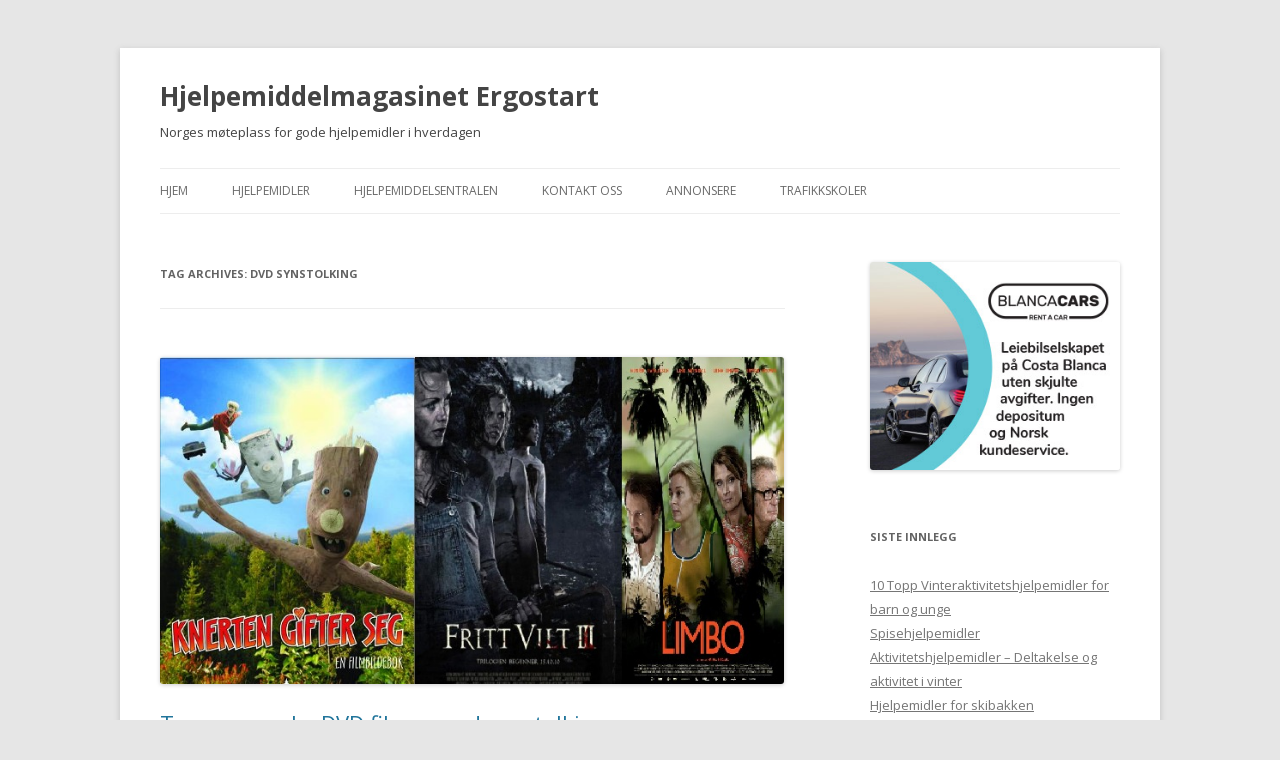

--- FILE ---
content_type: text/html; charset=UTF-8
request_url: https://www.ergostart.no/tag/dvd-synstolking
body_size: 10853
content:
<!DOCTYPE html>
<!--[if IE 7]>
<html class="ie ie7" dir="ltr" lang="en-US" prefix="og: https://ogp.me/ns#">
<![endif]-->
<!--[if IE 8]>
<html class="ie ie8" dir="ltr" lang="en-US" prefix="og: https://ogp.me/ns#">
<![endif]-->
<!--[if !(IE 7) & !(IE 8)]><!-->
<html dir="ltr" lang="en-US" prefix="og: https://ogp.me/ns#">
<!--<![endif]-->
<head>
<meta charset="UTF-8" />
<meta name="viewport" content="width=device-width" />

<link rel="profile" href="https://gmpg.org/xfn/11" />
<link rel="pingback" href="https://www.ergostart.no/xmlrpc.php">
<!--[if lt IE 9]>
<script src="https://www.ergostart.no/wp-content/themes/twentytwelve/js/html5.js?ver=3.7.0" type="text/javascript"></script>
<![endif]-->

		<!-- All in One SEO 4.7.8 - aioseo.com -->
		<title>dvd synstolking | Hjelpemiddelmagasinet Ergostart</title>
	<meta name="robots" content="max-image-preview:large" />
	<link rel="canonical" href="https://www.ergostart.no/tag/dvd-synstolking" />
	<meta name="generator" content="All in One SEO (AIOSEO) 4.7.8" />
		<script type="application/ld+json" class="aioseo-schema">
			{"@context":"https:\/\/schema.org","@graph":[{"@type":"BreadcrumbList","@id":"https:\/\/www.ergostart.no\/tag\/dvd-synstolking#breadcrumblist","itemListElement":[{"@type":"ListItem","@id":"https:\/\/www.ergostart.no\/#listItem","position":1,"name":"Home","item":"https:\/\/www.ergostart.no\/","nextItem":{"@type":"ListItem","@id":"https:\/\/www.ergostart.no\/tag\/dvd-synstolking#listItem","name":"dvd synstolking"}},{"@type":"ListItem","@id":"https:\/\/www.ergostart.no\/tag\/dvd-synstolking#listItem","position":2,"name":"dvd synstolking","previousItem":{"@type":"ListItem","@id":"https:\/\/www.ergostart.no\/#listItem","name":"Home"}}]},{"@type":"CollectionPage","@id":"https:\/\/www.ergostart.no\/tag\/dvd-synstolking#collectionpage","url":"https:\/\/www.ergostart.no\/tag\/dvd-synstolking","name":"dvd synstolking | Hjelpemiddelmagasinet Ergostart","inLanguage":"en-US","isPartOf":{"@id":"https:\/\/www.ergostart.no\/#website"},"breadcrumb":{"@id":"https:\/\/www.ergostart.no\/tag\/dvd-synstolking#breadcrumblist"}},{"@type":"Organization","@id":"https:\/\/www.ergostart.no\/#organization","name":"Hjelpemiddelmagasinet Ergostart","description":"Norges m\u00f8teplass for gode hjelpemidler i hverdagen","url":"https:\/\/www.ergostart.no\/"},{"@type":"WebSite","@id":"https:\/\/www.ergostart.no\/#website","url":"https:\/\/www.ergostart.no\/","name":"Hjelpemiddelmagasinet Ergostart","description":"Norges m\u00f8teplass for gode hjelpemidler i hverdagen","inLanguage":"en-US","publisher":{"@id":"https:\/\/www.ergostart.no\/#organization"}}]}
		</script>
		<!-- All in One SEO -->

<link rel='dns-prefetch' href='//fonts.googleapis.com' />
<link rel='dns-prefetch' href='//s.w.org' />
<link href='https://fonts.gstatic.com' crossorigin rel='preconnect' />
<link rel="alternate" type="application/rss+xml" title="Hjelpemiddelmagasinet Ergostart &raquo; Feed" href="https://www.ergostart.no/feed" />
<link rel="alternate" type="application/rss+xml" title="Hjelpemiddelmagasinet Ergostart &raquo; Comments Feed" href="https://www.ergostart.no/comments/feed" />
<link rel="alternate" type="application/rss+xml" title="Hjelpemiddelmagasinet Ergostart &raquo; dvd synstolking Tag Feed" href="https://www.ergostart.no/tag/dvd-synstolking/feed" />
<script type="text/javascript">
window._wpemojiSettings = {"baseUrl":"https:\/\/s.w.org\/images\/core\/emoji\/14.0.0\/72x72\/","ext":".png","svgUrl":"https:\/\/s.w.org\/images\/core\/emoji\/14.0.0\/svg\/","svgExt":".svg","source":{"concatemoji":"https:\/\/www.ergostart.no\/wp-includes\/js\/wp-emoji-release.min.js?ver=6.0.11"}};
/*! This file is auto-generated */
!function(e,a,t){var n,r,o,i=a.createElement("canvas"),p=i.getContext&&i.getContext("2d");function s(e,t){var a=String.fromCharCode,e=(p.clearRect(0,0,i.width,i.height),p.fillText(a.apply(this,e),0,0),i.toDataURL());return p.clearRect(0,0,i.width,i.height),p.fillText(a.apply(this,t),0,0),e===i.toDataURL()}function c(e){var t=a.createElement("script");t.src=e,t.defer=t.type="text/javascript",a.getElementsByTagName("head")[0].appendChild(t)}for(o=Array("flag","emoji"),t.supports={everything:!0,everythingExceptFlag:!0},r=0;r<o.length;r++)t.supports[o[r]]=function(e){if(!p||!p.fillText)return!1;switch(p.textBaseline="top",p.font="600 32px Arial",e){case"flag":return s([127987,65039,8205,9895,65039],[127987,65039,8203,9895,65039])?!1:!s([55356,56826,55356,56819],[55356,56826,8203,55356,56819])&&!s([55356,57332,56128,56423,56128,56418,56128,56421,56128,56430,56128,56423,56128,56447],[55356,57332,8203,56128,56423,8203,56128,56418,8203,56128,56421,8203,56128,56430,8203,56128,56423,8203,56128,56447]);case"emoji":return!s([129777,127995,8205,129778,127999],[129777,127995,8203,129778,127999])}return!1}(o[r]),t.supports.everything=t.supports.everything&&t.supports[o[r]],"flag"!==o[r]&&(t.supports.everythingExceptFlag=t.supports.everythingExceptFlag&&t.supports[o[r]]);t.supports.everythingExceptFlag=t.supports.everythingExceptFlag&&!t.supports.flag,t.DOMReady=!1,t.readyCallback=function(){t.DOMReady=!0},t.supports.everything||(n=function(){t.readyCallback()},a.addEventListener?(a.addEventListener("DOMContentLoaded",n,!1),e.addEventListener("load",n,!1)):(e.attachEvent("onload",n),a.attachEvent("onreadystatechange",function(){"complete"===a.readyState&&t.readyCallback()})),(e=t.source||{}).concatemoji?c(e.concatemoji):e.wpemoji&&e.twemoji&&(c(e.twemoji),c(e.wpemoji)))}(window,document,window._wpemojiSettings);
</script>
<style type="text/css">
img.wp-smiley,
img.emoji {
	display: inline !important;
	border: none !important;
	box-shadow: none !important;
	height: 1em !important;
	width: 1em !important;
	margin: 0 0.07em !important;
	vertical-align: -0.1em !important;
	background: none !important;
	padding: 0 !important;
}
</style>
	<link rel='stylesheet' id='wp-block-library-css'  href='https://www.ergostart.no/wp-includes/css/dist/block-library/style.min.css?ver=6.0.11' type='text/css' media='all' />
<style id='wp-block-library-theme-inline-css' type='text/css'>
.wp-block-audio figcaption{color:#555;font-size:13px;text-align:center}.is-dark-theme .wp-block-audio figcaption{color:hsla(0,0%,100%,.65)}.wp-block-code{border:1px solid #ccc;border-radius:4px;font-family:Menlo,Consolas,monaco,monospace;padding:.8em 1em}.wp-block-embed figcaption{color:#555;font-size:13px;text-align:center}.is-dark-theme .wp-block-embed figcaption{color:hsla(0,0%,100%,.65)}.blocks-gallery-caption{color:#555;font-size:13px;text-align:center}.is-dark-theme .blocks-gallery-caption{color:hsla(0,0%,100%,.65)}.wp-block-image figcaption{color:#555;font-size:13px;text-align:center}.is-dark-theme .wp-block-image figcaption{color:hsla(0,0%,100%,.65)}.wp-block-pullquote{border-top:4px solid;border-bottom:4px solid;margin-bottom:1.75em;color:currentColor}.wp-block-pullquote__citation,.wp-block-pullquote cite,.wp-block-pullquote footer{color:currentColor;text-transform:uppercase;font-size:.8125em;font-style:normal}.wp-block-quote{border-left:.25em solid;margin:0 0 1.75em;padding-left:1em}.wp-block-quote cite,.wp-block-quote footer{color:currentColor;font-size:.8125em;position:relative;font-style:normal}.wp-block-quote.has-text-align-right{border-left:none;border-right:.25em solid;padding-left:0;padding-right:1em}.wp-block-quote.has-text-align-center{border:none;padding-left:0}.wp-block-quote.is-large,.wp-block-quote.is-style-large,.wp-block-quote.is-style-plain{border:none}.wp-block-search .wp-block-search__label{font-weight:700}:where(.wp-block-group.has-background){padding:1.25em 2.375em}.wp-block-separator.has-css-opacity{opacity:.4}.wp-block-separator{border:none;border-bottom:2px solid;margin-left:auto;margin-right:auto}.wp-block-separator.has-alpha-channel-opacity{opacity:1}.wp-block-separator:not(.is-style-wide):not(.is-style-dots){width:100px}.wp-block-separator.has-background:not(.is-style-dots){border-bottom:none;height:1px}.wp-block-separator.has-background:not(.is-style-wide):not(.is-style-dots){height:2px}.wp-block-table thead{border-bottom:3px solid}.wp-block-table tfoot{border-top:3px solid}.wp-block-table td,.wp-block-table th{padding:.5em;border:1px solid;word-break:normal}.wp-block-table figcaption{color:#555;font-size:13px;text-align:center}.is-dark-theme .wp-block-table figcaption{color:hsla(0,0%,100%,.65)}.wp-block-video figcaption{color:#555;font-size:13px;text-align:center}.is-dark-theme .wp-block-video figcaption{color:hsla(0,0%,100%,.65)}.wp-block-template-part.has-background{padding:1.25em 2.375em;margin-top:0;margin-bottom:0}
</style>
<style id='global-styles-inline-css' type='text/css'>
body{--wp--preset--color--black: #000000;--wp--preset--color--cyan-bluish-gray: #abb8c3;--wp--preset--color--white: #fff;--wp--preset--color--pale-pink: #f78da7;--wp--preset--color--vivid-red: #cf2e2e;--wp--preset--color--luminous-vivid-orange: #ff6900;--wp--preset--color--luminous-vivid-amber: #fcb900;--wp--preset--color--light-green-cyan: #7bdcb5;--wp--preset--color--vivid-green-cyan: #00d084;--wp--preset--color--pale-cyan-blue: #8ed1fc;--wp--preset--color--vivid-cyan-blue: #0693e3;--wp--preset--color--vivid-purple: #9b51e0;--wp--preset--color--blue: #21759b;--wp--preset--color--dark-gray: #444;--wp--preset--color--medium-gray: #9f9f9f;--wp--preset--color--light-gray: #e6e6e6;--wp--preset--gradient--vivid-cyan-blue-to-vivid-purple: linear-gradient(135deg,rgba(6,147,227,1) 0%,rgb(155,81,224) 100%);--wp--preset--gradient--light-green-cyan-to-vivid-green-cyan: linear-gradient(135deg,rgb(122,220,180) 0%,rgb(0,208,130) 100%);--wp--preset--gradient--luminous-vivid-amber-to-luminous-vivid-orange: linear-gradient(135deg,rgba(252,185,0,1) 0%,rgba(255,105,0,1) 100%);--wp--preset--gradient--luminous-vivid-orange-to-vivid-red: linear-gradient(135deg,rgba(255,105,0,1) 0%,rgb(207,46,46) 100%);--wp--preset--gradient--very-light-gray-to-cyan-bluish-gray: linear-gradient(135deg,rgb(238,238,238) 0%,rgb(169,184,195) 100%);--wp--preset--gradient--cool-to-warm-spectrum: linear-gradient(135deg,rgb(74,234,220) 0%,rgb(151,120,209) 20%,rgb(207,42,186) 40%,rgb(238,44,130) 60%,rgb(251,105,98) 80%,rgb(254,248,76) 100%);--wp--preset--gradient--blush-light-purple: linear-gradient(135deg,rgb(255,206,236) 0%,rgb(152,150,240) 100%);--wp--preset--gradient--blush-bordeaux: linear-gradient(135deg,rgb(254,205,165) 0%,rgb(254,45,45) 50%,rgb(107,0,62) 100%);--wp--preset--gradient--luminous-dusk: linear-gradient(135deg,rgb(255,203,112) 0%,rgb(199,81,192) 50%,rgb(65,88,208) 100%);--wp--preset--gradient--pale-ocean: linear-gradient(135deg,rgb(255,245,203) 0%,rgb(182,227,212) 50%,rgb(51,167,181) 100%);--wp--preset--gradient--electric-grass: linear-gradient(135deg,rgb(202,248,128) 0%,rgb(113,206,126) 100%);--wp--preset--gradient--midnight: linear-gradient(135deg,rgb(2,3,129) 0%,rgb(40,116,252) 100%);--wp--preset--duotone--dark-grayscale: url('#wp-duotone-dark-grayscale');--wp--preset--duotone--grayscale: url('#wp-duotone-grayscale');--wp--preset--duotone--purple-yellow: url('#wp-duotone-purple-yellow');--wp--preset--duotone--blue-red: url('#wp-duotone-blue-red');--wp--preset--duotone--midnight: url('#wp-duotone-midnight');--wp--preset--duotone--magenta-yellow: url('#wp-duotone-magenta-yellow');--wp--preset--duotone--purple-green: url('#wp-duotone-purple-green');--wp--preset--duotone--blue-orange: url('#wp-duotone-blue-orange');--wp--preset--font-size--small: 13px;--wp--preset--font-size--medium: 20px;--wp--preset--font-size--large: 36px;--wp--preset--font-size--x-large: 42px;}.has-black-color{color: var(--wp--preset--color--black) !important;}.has-cyan-bluish-gray-color{color: var(--wp--preset--color--cyan-bluish-gray) !important;}.has-white-color{color: var(--wp--preset--color--white) !important;}.has-pale-pink-color{color: var(--wp--preset--color--pale-pink) !important;}.has-vivid-red-color{color: var(--wp--preset--color--vivid-red) !important;}.has-luminous-vivid-orange-color{color: var(--wp--preset--color--luminous-vivid-orange) !important;}.has-luminous-vivid-amber-color{color: var(--wp--preset--color--luminous-vivid-amber) !important;}.has-light-green-cyan-color{color: var(--wp--preset--color--light-green-cyan) !important;}.has-vivid-green-cyan-color{color: var(--wp--preset--color--vivid-green-cyan) !important;}.has-pale-cyan-blue-color{color: var(--wp--preset--color--pale-cyan-blue) !important;}.has-vivid-cyan-blue-color{color: var(--wp--preset--color--vivid-cyan-blue) !important;}.has-vivid-purple-color{color: var(--wp--preset--color--vivid-purple) !important;}.has-black-background-color{background-color: var(--wp--preset--color--black) !important;}.has-cyan-bluish-gray-background-color{background-color: var(--wp--preset--color--cyan-bluish-gray) !important;}.has-white-background-color{background-color: var(--wp--preset--color--white) !important;}.has-pale-pink-background-color{background-color: var(--wp--preset--color--pale-pink) !important;}.has-vivid-red-background-color{background-color: var(--wp--preset--color--vivid-red) !important;}.has-luminous-vivid-orange-background-color{background-color: var(--wp--preset--color--luminous-vivid-orange) !important;}.has-luminous-vivid-amber-background-color{background-color: var(--wp--preset--color--luminous-vivid-amber) !important;}.has-light-green-cyan-background-color{background-color: var(--wp--preset--color--light-green-cyan) !important;}.has-vivid-green-cyan-background-color{background-color: var(--wp--preset--color--vivid-green-cyan) !important;}.has-pale-cyan-blue-background-color{background-color: var(--wp--preset--color--pale-cyan-blue) !important;}.has-vivid-cyan-blue-background-color{background-color: var(--wp--preset--color--vivid-cyan-blue) !important;}.has-vivid-purple-background-color{background-color: var(--wp--preset--color--vivid-purple) !important;}.has-black-border-color{border-color: var(--wp--preset--color--black) !important;}.has-cyan-bluish-gray-border-color{border-color: var(--wp--preset--color--cyan-bluish-gray) !important;}.has-white-border-color{border-color: var(--wp--preset--color--white) !important;}.has-pale-pink-border-color{border-color: var(--wp--preset--color--pale-pink) !important;}.has-vivid-red-border-color{border-color: var(--wp--preset--color--vivid-red) !important;}.has-luminous-vivid-orange-border-color{border-color: var(--wp--preset--color--luminous-vivid-orange) !important;}.has-luminous-vivid-amber-border-color{border-color: var(--wp--preset--color--luminous-vivid-amber) !important;}.has-light-green-cyan-border-color{border-color: var(--wp--preset--color--light-green-cyan) !important;}.has-vivid-green-cyan-border-color{border-color: var(--wp--preset--color--vivid-green-cyan) !important;}.has-pale-cyan-blue-border-color{border-color: var(--wp--preset--color--pale-cyan-blue) !important;}.has-vivid-cyan-blue-border-color{border-color: var(--wp--preset--color--vivid-cyan-blue) !important;}.has-vivid-purple-border-color{border-color: var(--wp--preset--color--vivid-purple) !important;}.has-vivid-cyan-blue-to-vivid-purple-gradient-background{background: var(--wp--preset--gradient--vivid-cyan-blue-to-vivid-purple) !important;}.has-light-green-cyan-to-vivid-green-cyan-gradient-background{background: var(--wp--preset--gradient--light-green-cyan-to-vivid-green-cyan) !important;}.has-luminous-vivid-amber-to-luminous-vivid-orange-gradient-background{background: var(--wp--preset--gradient--luminous-vivid-amber-to-luminous-vivid-orange) !important;}.has-luminous-vivid-orange-to-vivid-red-gradient-background{background: var(--wp--preset--gradient--luminous-vivid-orange-to-vivid-red) !important;}.has-very-light-gray-to-cyan-bluish-gray-gradient-background{background: var(--wp--preset--gradient--very-light-gray-to-cyan-bluish-gray) !important;}.has-cool-to-warm-spectrum-gradient-background{background: var(--wp--preset--gradient--cool-to-warm-spectrum) !important;}.has-blush-light-purple-gradient-background{background: var(--wp--preset--gradient--blush-light-purple) !important;}.has-blush-bordeaux-gradient-background{background: var(--wp--preset--gradient--blush-bordeaux) !important;}.has-luminous-dusk-gradient-background{background: var(--wp--preset--gradient--luminous-dusk) !important;}.has-pale-ocean-gradient-background{background: var(--wp--preset--gradient--pale-ocean) !important;}.has-electric-grass-gradient-background{background: var(--wp--preset--gradient--electric-grass) !important;}.has-midnight-gradient-background{background: var(--wp--preset--gradient--midnight) !important;}.has-small-font-size{font-size: var(--wp--preset--font-size--small) !important;}.has-medium-font-size{font-size: var(--wp--preset--font-size--medium) !important;}.has-large-font-size{font-size: var(--wp--preset--font-size--large) !important;}.has-x-large-font-size{font-size: var(--wp--preset--font-size--x-large) !important;}
</style>
<link rel='stylesheet' id='contact-form-7-css'  href='https://www.ergostart.no/wp-content/plugins/contact-form-7/includes/css/styles.css?ver=5.6.3' type='text/css' media='all' />
<link rel='stylesheet' id='rpt_front_style-css'  href='https://www.ergostart.no/wp-content/plugins/related-posts-thumbnails/assets/css/front.css?ver=4.2.1' type='text/css' media='all' />
<link rel='stylesheet' id='twentytwelve-fonts-css'  href='https://fonts.googleapis.com/css?family=Open+Sans%3A400italic%2C700italic%2C400%2C700&#038;subset=latin%2Clatin-ext&#038;display=fallback' type='text/css' media='all' />
<link rel='stylesheet' id='twentytwelve-style-css'  href='https://www.ergostart.no/wp-content/themes/twentytwelve/style.css?ver=20190507' type='text/css' media='all' />
<link rel='stylesheet' id='twentytwelve-block-style-css'  href='https://www.ergostart.no/wp-content/themes/twentytwelve/css/blocks.css?ver=20190406' type='text/css' media='all' />
<!--[if lt IE 9]>
<link rel='stylesheet' id='twentytwelve-ie-css'  href='https://www.ergostart.no/wp-content/themes/twentytwelve/css/ie.css?ver=20150214' type='text/css' media='all' />
<![endif]-->
<link rel='stylesheet' id='wp-pagenavi-css'  href='https://www.ergostart.no/wp-content/plugins/wp-pagenavi/pagenavi-css.css?ver=2.70' type='text/css' media='all' />
<script type='text/javascript' src='https://www.ergostart.no/wp-includes/js/jquery/jquery.min.js?ver=3.6.0' id='jquery-core-js'></script>
<script type='text/javascript' src='https://www.ergostart.no/wp-includes/js/jquery/jquery-migrate.min.js?ver=3.3.2' id='jquery-migrate-js'></script>
<script type='text/javascript' id='jquery-js-after'>
jQuery(document).ready(function() {
	jQuery(".77b1872956fe9ed4cc2c007a50abda60").click(function() {
		jQuery.post(
			"https://www.ergostart.no/wp-admin/admin-ajax.php", {
				"action": "quick_adsense_onpost_ad_click",
				"quick_adsense_onpost_ad_index": jQuery(this).attr("data-index"),
				"quick_adsense_nonce": "ecb1f3c424",
			}, function(response) { }
		);
	});
});
</script>
<link rel="https://api.w.org/" href="https://www.ergostart.no/wp-json/" /><link rel="alternate" type="application/json" href="https://www.ergostart.no/wp-json/wp/v2/tags/168" /><link rel="EditURI" type="application/rsd+xml" title="RSD" href="https://www.ergostart.no/xmlrpc.php?rsd" />
<link rel="wlwmanifest" type="application/wlwmanifest+xml" href="https://www.ergostart.no/wp-includes/wlwmanifest.xml" /> 
<meta name="generator" content="WordPress 6.0.11" />
        <style>
            #related_posts_thumbnails li {
                border-right: 1px solid #dddddd;
                background-color: #ffffff            }

            #related_posts_thumbnails li:hover {
                background-color: #eeeeee;
            }

            .relpost_content {
                font-size: 12px;
                color: #333333;
            }

            .relpost-block-single {
                background-color: #ffffff;
                border-right: 1px solid #dddddd;
                border-left: 1px solid #dddddd;
                margin-right: -1px;
            }

            .relpost-block-single:hover {
                background-color: #eeeeee;
            }
        </style>

        <style data-context="foundation-flickity-css">/*! Flickity v2.0.2
http://flickity.metafizzy.co
---------------------------------------------- */.flickity-enabled{position:relative}.flickity-enabled:focus{outline:0}.flickity-viewport{overflow:hidden;position:relative;height:100%}.flickity-slider{position:absolute;width:100%;height:100%}.flickity-enabled.is-draggable{-webkit-tap-highlight-color:transparent;tap-highlight-color:transparent;-webkit-user-select:none;-moz-user-select:none;-ms-user-select:none;user-select:none}.flickity-enabled.is-draggable .flickity-viewport{cursor:move;cursor:-webkit-grab;cursor:grab}.flickity-enabled.is-draggable .flickity-viewport.is-pointer-down{cursor:-webkit-grabbing;cursor:grabbing}.flickity-prev-next-button{position:absolute;top:50%;width:44px;height:44px;border:none;border-radius:50%;background:#fff;background:hsla(0,0%,100%,.75);cursor:pointer;-webkit-transform:translateY(-50%);transform:translateY(-50%)}.flickity-prev-next-button:hover{background:#fff}.flickity-prev-next-button:focus{outline:0;box-shadow:0 0 0 5px #09f}.flickity-prev-next-button:active{opacity:.6}.flickity-prev-next-button.previous{left:10px}.flickity-prev-next-button.next{right:10px}.flickity-rtl .flickity-prev-next-button.previous{left:auto;right:10px}.flickity-rtl .flickity-prev-next-button.next{right:auto;left:10px}.flickity-prev-next-button:disabled{opacity:.3;cursor:auto}.flickity-prev-next-button svg{position:absolute;left:20%;top:20%;width:60%;height:60%}.flickity-prev-next-button .arrow{fill:#333}.flickity-page-dots{position:absolute;width:100%;bottom:-25px;padding:0;margin:0;list-style:none;text-align:center;line-height:1}.flickity-rtl .flickity-page-dots{direction:rtl}.flickity-page-dots .dot{display:inline-block;width:10px;height:10px;margin:0 8px;background:#333;border-radius:50%;opacity:.25;cursor:pointer}.flickity-page-dots .dot.is-selected{opacity:1}</style><style data-context="foundation-slideout-css">.slideout-menu{position:fixed;left:0;top:0;bottom:0;right:auto;z-index:0;width:256px;overflow-y:auto;-webkit-overflow-scrolling:touch;display:none}.slideout-menu.pushit-right{left:auto;right:0}.slideout-panel{position:relative;z-index:1;will-change:transform}.slideout-open,.slideout-open .slideout-panel,.slideout-open body{overflow:hidden}.slideout-open .slideout-menu{display:block}.pushit{display:none}</style>	<style type="text/css" id="twentytwelve-header-css">
			.site-header h1 a,
		.site-header h2 {
			color: #444;
		}
		</style>
	<style>.ios7.web-app-mode.has-fixed header{ background-color: rgba(3,122,221,.88);}</style></head>

<body data-rsssl=1 class="archive tag tag-dvd-synstolking tag-168 wp-embed-responsive custom-font-enabled single-author">
<svg xmlns="http://www.w3.org/2000/svg" viewBox="0 0 0 0" width="0" height="0" focusable="false" role="none" style="visibility: hidden; position: absolute; left: -9999px; overflow: hidden;" ><defs><filter id="wp-duotone-dark-grayscale"><feColorMatrix color-interpolation-filters="sRGB" type="matrix" values=" .299 .587 .114 0 0 .299 .587 .114 0 0 .299 .587 .114 0 0 .299 .587 .114 0 0 " /><feComponentTransfer color-interpolation-filters="sRGB" ><feFuncR type="table" tableValues="0 0.49803921568627" /><feFuncG type="table" tableValues="0 0.49803921568627" /><feFuncB type="table" tableValues="0 0.49803921568627" /><feFuncA type="table" tableValues="1 1" /></feComponentTransfer><feComposite in2="SourceGraphic" operator="in" /></filter></defs></svg><svg xmlns="http://www.w3.org/2000/svg" viewBox="0 0 0 0" width="0" height="0" focusable="false" role="none" style="visibility: hidden; position: absolute; left: -9999px; overflow: hidden;" ><defs><filter id="wp-duotone-grayscale"><feColorMatrix color-interpolation-filters="sRGB" type="matrix" values=" .299 .587 .114 0 0 .299 .587 .114 0 0 .299 .587 .114 0 0 .299 .587 .114 0 0 " /><feComponentTransfer color-interpolation-filters="sRGB" ><feFuncR type="table" tableValues="0 1" /><feFuncG type="table" tableValues="0 1" /><feFuncB type="table" tableValues="0 1" /><feFuncA type="table" tableValues="1 1" /></feComponentTransfer><feComposite in2="SourceGraphic" operator="in" /></filter></defs></svg><svg xmlns="http://www.w3.org/2000/svg" viewBox="0 0 0 0" width="0" height="0" focusable="false" role="none" style="visibility: hidden; position: absolute; left: -9999px; overflow: hidden;" ><defs><filter id="wp-duotone-purple-yellow"><feColorMatrix color-interpolation-filters="sRGB" type="matrix" values=" .299 .587 .114 0 0 .299 .587 .114 0 0 .299 .587 .114 0 0 .299 .587 .114 0 0 " /><feComponentTransfer color-interpolation-filters="sRGB" ><feFuncR type="table" tableValues="0.54901960784314 0.98823529411765" /><feFuncG type="table" tableValues="0 1" /><feFuncB type="table" tableValues="0.71764705882353 0.25490196078431" /><feFuncA type="table" tableValues="1 1" /></feComponentTransfer><feComposite in2="SourceGraphic" operator="in" /></filter></defs></svg><svg xmlns="http://www.w3.org/2000/svg" viewBox="0 0 0 0" width="0" height="0" focusable="false" role="none" style="visibility: hidden; position: absolute; left: -9999px; overflow: hidden;" ><defs><filter id="wp-duotone-blue-red"><feColorMatrix color-interpolation-filters="sRGB" type="matrix" values=" .299 .587 .114 0 0 .299 .587 .114 0 0 .299 .587 .114 0 0 .299 .587 .114 0 0 " /><feComponentTransfer color-interpolation-filters="sRGB" ><feFuncR type="table" tableValues="0 1" /><feFuncG type="table" tableValues="0 0.27843137254902" /><feFuncB type="table" tableValues="0.5921568627451 0.27843137254902" /><feFuncA type="table" tableValues="1 1" /></feComponentTransfer><feComposite in2="SourceGraphic" operator="in" /></filter></defs></svg><svg xmlns="http://www.w3.org/2000/svg" viewBox="0 0 0 0" width="0" height="0" focusable="false" role="none" style="visibility: hidden; position: absolute; left: -9999px; overflow: hidden;" ><defs><filter id="wp-duotone-midnight"><feColorMatrix color-interpolation-filters="sRGB" type="matrix" values=" .299 .587 .114 0 0 .299 .587 .114 0 0 .299 .587 .114 0 0 .299 .587 .114 0 0 " /><feComponentTransfer color-interpolation-filters="sRGB" ><feFuncR type="table" tableValues="0 0" /><feFuncG type="table" tableValues="0 0.64705882352941" /><feFuncB type="table" tableValues="0 1" /><feFuncA type="table" tableValues="1 1" /></feComponentTransfer><feComposite in2="SourceGraphic" operator="in" /></filter></defs></svg><svg xmlns="http://www.w3.org/2000/svg" viewBox="0 0 0 0" width="0" height="0" focusable="false" role="none" style="visibility: hidden; position: absolute; left: -9999px; overflow: hidden;" ><defs><filter id="wp-duotone-magenta-yellow"><feColorMatrix color-interpolation-filters="sRGB" type="matrix" values=" .299 .587 .114 0 0 .299 .587 .114 0 0 .299 .587 .114 0 0 .299 .587 .114 0 0 " /><feComponentTransfer color-interpolation-filters="sRGB" ><feFuncR type="table" tableValues="0.78039215686275 1" /><feFuncG type="table" tableValues="0 0.94901960784314" /><feFuncB type="table" tableValues="0.35294117647059 0.47058823529412" /><feFuncA type="table" tableValues="1 1" /></feComponentTransfer><feComposite in2="SourceGraphic" operator="in" /></filter></defs></svg><svg xmlns="http://www.w3.org/2000/svg" viewBox="0 0 0 0" width="0" height="0" focusable="false" role="none" style="visibility: hidden; position: absolute; left: -9999px; overflow: hidden;" ><defs><filter id="wp-duotone-purple-green"><feColorMatrix color-interpolation-filters="sRGB" type="matrix" values=" .299 .587 .114 0 0 .299 .587 .114 0 0 .299 .587 .114 0 0 .299 .587 .114 0 0 " /><feComponentTransfer color-interpolation-filters="sRGB" ><feFuncR type="table" tableValues="0.65098039215686 0.40392156862745" /><feFuncG type="table" tableValues="0 1" /><feFuncB type="table" tableValues="0.44705882352941 0.4" /><feFuncA type="table" tableValues="1 1" /></feComponentTransfer><feComposite in2="SourceGraphic" operator="in" /></filter></defs></svg><svg xmlns="http://www.w3.org/2000/svg" viewBox="0 0 0 0" width="0" height="0" focusable="false" role="none" style="visibility: hidden; position: absolute; left: -9999px; overflow: hidden;" ><defs><filter id="wp-duotone-blue-orange"><feColorMatrix color-interpolation-filters="sRGB" type="matrix" values=" .299 .587 .114 0 0 .299 .587 .114 0 0 .299 .587 .114 0 0 .299 .587 .114 0 0 " /><feComponentTransfer color-interpolation-filters="sRGB" ><feFuncR type="table" tableValues="0.098039215686275 1" /><feFuncG type="table" tableValues="0 0.66274509803922" /><feFuncB type="table" tableValues="0.84705882352941 0.41960784313725" /><feFuncA type="table" tableValues="1 1" /></feComponentTransfer><feComposite in2="SourceGraphic" operator="in" /></filter></defs></svg><div id="page" class="hfeed site">
	<header id="masthead" class="site-header" role="banner">
		<hgroup>
			<h1 class="site-title"><a href="https://www.ergostart.no/" title="Hjelpemiddelmagasinet Ergostart" rel="home">Hjelpemiddelmagasinet Ergostart</a></h1>
			<h2 class="site-description">Norges møteplass for gode hjelpemidler i hverdagen</h2>
		</hgroup>

		<nav id="site-navigation" class="main-navigation" role="navigation">
			<button class="menu-toggle">Menu</button>
			<a class="assistive-text" href="#content" title="Skip to content">Skip to content</a>
			<div class="menu-nymeny-container"><ul id="menu-nymeny" class="nav-menu"><li id="menu-item-2717" class="menu-item menu-item-type-custom menu-item-object-custom menu-item-home menu-item-2717"><a href="https://www.ergostart.no">Hjem</a></li>
<li id="menu-item-2704" class="menu-item menu-item-type-custom menu-item-object-custom menu-item-2704"><a href="https://www.ergostart.no/hjelpemidler">Hjelpemidler</a></li>
<li id="menu-item-2698" class="menu-item menu-item-type-post_type menu-item-object-page menu-item-2698"><a href="https://www.ergostart.no/nav-hjelpemiddelsentralen">Hjelpemiddelsentralen</a></li>
<li id="menu-item-2700" class="menu-item menu-item-type-post_type menu-item-object-page menu-item-has-children menu-item-2700"><a href="https://www.ergostart.no/kontakt-oss">Kontakt Oss</a>
<ul class="sub-menu">
	<li id="menu-item-2703" class="menu-item menu-item-type-post_type menu-item-object-page menu-item-2703"><a href="https://www.ergostart.no/om-ergostart-no/hvem-star-bak">Hvem står bak</a></li>
	<li id="menu-item-2702" class="menu-item menu-item-type-post_type menu-item-object-page menu-item-2702"><a href="https://www.ergostart.no/om-ergostart-no">Om ergostart.no</a></li>
</ul>
</li>
<li id="menu-item-2701" class="menu-item menu-item-type-post_type menu-item-object-page menu-item-2701"><a href="https://www.ergostart.no/annonsere">Annonsere</a></li>
<li id="menu-item-4069" class="menu-item menu-item-type-custom menu-item-object-custom menu-item-4069"><a href="https://www.ergostart.no/trafikkskoler-kjoreopplaering-funksjonshemmede">Trafikkskoler</a></li>
</ul></div>		</nav><!-- #site-navigation -->

			</header><!-- #masthead -->

	<div id="main" class="wrapper">

	<section id="primary" class="site-content">
		<div id="content" role="main">

					<header class="archive-header">
				<h1 class="archive-title">
				Tag Archives: <span>dvd synstolking</span>				</h1>

						</header><!-- .archive-header -->

			
	<article id="post-305" class="post-305 post type-post status-publish format-standard has-post-thumbnail hentry category-litteratur tag-dvd-synstolking tag-dvd-synstolkning tag-film-synstolking tag-film-synstolkning tag-fritt-vilt-3 tag-knerten-gifter-seg tag-limbo tag-medialt tag-synstolking tag-synstolkning">
				<header class="entry-header">
			<img width="624" height="327" src="https://www.ergostart.no/wp-content/uploads/limbo_knerten_fritt_vilt3.jpg" class="attachment-post-thumbnail size-post-thumbnail wp-post-image" alt="" srcset="https://www.ergostart.no/wp-content/uploads/limbo_knerten_fritt_vilt3.jpg 727w, https://www.ergostart.no/wp-content/uploads/limbo_knerten_fritt_vilt3-300x157.jpg 300w" sizes="(max-width: 624px) 100vw, 624px" />
						<h1 class="entry-title">
				<a href="https://www.ergostart.no/tre-nye-norske-dvd-filmer-med-synstolking" rel="bookmark">Tre nye norske DVD filmer med synstolking</a>
			</h1>
										<div class="comments-link">
					<a href="https://www.ergostart.no/tre-nye-norske-dvd-filmer-med-synstolking#respond"><span class="leave-reply">Leave a reply</span></a>				</div><!-- .comments-link -->
					</header><!-- .entry-header -->

				<div class="entry-content">
			<p><a href="http://www.medialt.no">MediaLT</a> har nå en tilbudspakke med tre nye norske DVD filmer med synstolking, men det også mulig å få kjøpt disse enkeltvis. Filmene er Limbo, Knerten gifter seg og Fritt Vilt 3.<br />
<bh><br />
<strong>Kort om de tre filmene</strong><br />
<bh><br />
Limbo er historien om Sonia, som reiser med barna fra Norge til Trinidad, hvor ektemannen Jo er utstasjonert i oljebransjen. Overgangen fra en norsk 70-tallshverdag, til et liv som oljehustru på en tropisk øy i Karibia er både spennende og uvant. Men når Sonia oppdager at Jo har vært utro, prøver hun først å holde fasaden. Med et vaklende ekteskap, uten noen å vende seg til, mestrer hun ikke lenger hverdagen.<br />
<bh><br />
Knerten gifter seg er en ny familiefilm basert på Anne-Cath. Vestlys udødelige barnebøker om Lillebror og Knerten. I denne historien blir mor blir påkjørt av en mystisk sjåfør og havner på sykehus. Lillebror og Phillip er hjemme alene, og Knerten forelsker seg i den smellvakre bjerkekvisten Karoline&#8230;<br />
<bh><br />
Fritt Vilt 3 er en såkalt prequel, som tar for seg hva som skjedde før historiene vi kjenner fra de to første filmene. Stehøe fjellhotell er på konkursens rand etter flere mistenkelige og bisarre hendelser. Sikre på at deres sønn har noe med hendelsene å gjøre holder vertsparet ham unna gjestene ved brutalt å holde han innesperret i kjelleren. Men en dag skjer det noe som skal ryste familien for alltid. Den offisielle historien blir at gutten falt i en bresprekk mens han var ute og lekte, og at foreldrene ble tatt av ras mens de lette etter ham. Men var det sannheten?<br />
<bh><br />
Limbo, Knerten gifter seg og Fritt Vilt 3 selges enkeltvis til 149,- ink. mva. Vi selger også en pakke med alle tre filmene til 290,- ink. mva. Ta kontakt med oss i MediaLT på telefonnummer 21 53 80 10 eller på e-post trond@medialt.no, hvis du ønsker å kjøpe filmene så sender vi filmen(e) raskt til deg. OBS: Frakt kommer i tillegg.</p>
					</div><!-- .entry-content -->
		
		<footer class="entry-meta">
			This entry was posted in <a href="https://www.ergostart.no/category/litteratur" rel="category tag">Litteratur</a> and tagged <a href="https://www.ergostart.no/tag/dvd-synstolking" rel="tag">dvd synstolking</a>, <a href="https://www.ergostart.no/tag/dvd-synstolkning" rel="tag">dvd synstolkning</a>, <a href="https://www.ergostart.no/tag/film-synstolking" rel="tag">film synstolking</a>, <a href="https://www.ergostart.no/tag/film-synstolkning" rel="tag">film synstolkning</a>, <a href="https://www.ergostart.no/tag/fritt-vilt-3" rel="tag">fritt vilt 3</a>, <a href="https://www.ergostart.no/tag/knerten-gifter-seg" rel="tag">knerten gifter seg</a>, <a href="https://www.ergostart.no/tag/limbo" rel="tag">limbo</a>, <a href="https://www.ergostart.no/tag/medialt" rel="tag">medialt</a>, <a href="https://www.ergostart.no/tag/synstolking" rel="tag">synstolking</a>, <a href="https://www.ergostart.no/tag/synstolkning" rel="tag">synstolkning</a> on <a href="https://www.ergostart.no/tre-nye-norske-dvd-filmer-med-synstolking" title="8:47 pm" rel="bookmark"><time class="entry-date" datetime="2011-03-07T20:47:41+00:00">March 7, 2011</time></a><span class="by-author"> by <span class="author vcard"><a class="url fn n" href="https://www.ergostart.no/author/admin" title="View all posts by admin" rel="author">admin</a></span></span>.								</footer><!-- .entry-meta -->
	</article><!-- #post -->

		
		</div><!-- #content -->
	</section><!-- #primary -->


			<div id="secondary" class="widget-area" role="complementary">
			<aside id="text-9" class="widget widget_text">			<div class="textwidget"><p><a href="https://www.blancacars.com" target="_blank" rel="nofollow noopener sponsored"><img src="https://www.spania24.no/wp-content/uploads/2019/10/BLANCACars_Advert_300x250_Nor.jpg" /></a></p>
</div>
		</aside>
		<aside id="recent-posts-4" class="widget widget_recent_entries">
		<h3 class="widget-title">Siste innlegg</h3>
		<ul>
											<li>
					<a href="https://www.ergostart.no/10-topp-vinteraktivitetshjelpemidler-for-barn-og-unge">10 Topp Vinteraktivitetshjelpemidler for barn og unge</a>
									</li>
											<li>
					<a href="https://www.ergostart.no/spisehjelpemidler">Spisehjelpemidler</a>
									</li>
											<li>
					<a href="https://www.ergostart.no/aktivitetshjelpemidler-deltakelse-og-aktivitet-i-vinter">Aktivitetshjelpemidler &#8211; Deltakelse og aktivitet i vinter</a>
									</li>
											<li>
					<a href="https://www.ergostart.no/hjelpemidler-skibakken">Hjelpemidler for skibakken</a>
									</li>
											<li>
					<a href="https://www.ergostart.no/slik-oker-du-sjansen-for-a-bli-gravid">Slik øker du sjansen for å bli gravid</a>
									</li>
											<li>
					<a href="https://www.ergostart.no/spisehjelpemidler-kunne-spise-uten-hjelp">Spisehjelpemidler &#8211; kunne spise uten hjelp</a>
									</li>
											<li>
					<a href="https://www.ergostart.no/hvorfor-jeg-sluttet-a-bruke-p-piller-og-begynte-a-lytte-til-kroppen-min">Hvorfor jeg sluttet å bruke p-piller og begynte å lytte til kroppen min</a>
									</li>
											<li>
					<a href="https://www.ergostart.no/varmehjelpemidler">Varmehjelpemidler</a>
									</li>
											<li>
					<a href="https://www.ergostart.no/sex-en-naturlig-del-av-livet-ogsa-for-funksjonshemmede">Sex en naturlig del av livet også for funksjonshemmede</a>
									</li>
											<li>
					<a href="https://www.ergostart.no/vinterhjelpehjelpemidler-for-barn-og-unge">Vinterhjelpemidler for barn og unge</a>
									</li>
											<li>
					<a href="https://www.ergostart.no/intimt-velvaere-for-alle-tilpassede-losninger-for-personer-med-funksjonsnedsettelser">Intimt velvære for alle: Tilpassede løsninger for personer med funksjonsnedsettelser</a>
									</li>
											<li>
					<a href="https://www.ergostart.no/slik-klargjor-du-campingbilen-for-sommerferie">Slik klargjør du campingbilen for sommerferie</a>
									</li>
											<li>
					<a href="https://www.ergostart.no/teknologiens-innvirkning-pa-spillindustrien">Teknologiens innvirkning på spillindustrien</a>
									</li>
											<li>
					<a href="https://www.ergostart.no/sportsbetting-til-vm-dette-er-tipsene-fra-proffene">Sportsbetting til VM: Dette er tipsene fra proffene</a>
									</li>
											<li>
					<a href="https://www.ergostart.no/de-beste-spillene-pa-nett-for-nybegynnere">De beste spillene på nett for nybegynnere￼</a>
									</li>
											<li>
					<a href="https://www.ergostart.no/hjelp-til-deg-som-vil-starte-med-online-betting-norge">Hjelp til deg som vil starte med online betting norge</a>
									</li>
											<li>
					<a href="https://www.ergostart.no/fellesskap-er-sunt-for-bade-mental-og-fysisk-helse">Fellesskap er sunt for både mental og fysisk helse</a>
									</li>
											<li>
					<a href="https://www.ergostart.no/slik-far-du-drommehagen">Slik får du drømmehagen</a>
									</li>
											<li>
					<a href="https://www.ergostart.no/beste-norske-bettingsider">Beste norske bettingsider!</a>
									</li>
											<li>
					<a href="https://www.ergostart.no/bedre-livskvalitet-med-oddsspill-pa-nett-og-andre-tiltak">Bedre livskvalitet med oddsspill på nett og andre tiltak</a>
									</li>
					</ul>

		</aside><aside id="text-8" class="widget widget_text">			<div class="textwidget"><p><a href="https://www.blancainternational.com" target="_blank" rel="sponsored nofollow noopener"><img src="https://www.spania24.no/wp-content/uploads/2022/04/035-BI_realestate_banner_Norwegian_300x600px_04.22.jpg"" /></a></p>
</div>
		</aside><aside id="text-4" class="widget widget_text"><h3 class="widget-title">Oversikt hjelpemidler</h3>			<div class="textwidget"><p><a href="https://www.ergostart.no/hjelpemidler/">Produktoversikt hjelpemidler</a><br />
<a href="https://www.ergostart.no/aktivitetshjelpemidler/">Aktivitetshjelpemidler</a><br />
<a href="https://www.ergostart.no/vinterhjelpemidler/">Vinterhjelpemidler</a><br />
<a href="https://www.ergostart.no/varmehjelpemidler/">Varmehjelpemidler</a><br />
<a href="https://www.ergostart.no/datahjelpemidler/">Datahjelpemidler</a><br />
<a 
href="https://www.ergostart.no/forflytningshjelpemidler/">forflytningshjelpemidler</a><br />
<a 
href="https://www.ergostart.no/kommunikasjonshjelpemidler/">Kommunikasjonshjelpemidler</a><br />
<a 
href="https://www.ergostart.no/spisehjelpemidler/">Spisehjelpemidler</a><br />
<a 
href="https://www.ergostart.no/synshjelpemidler/">Synshjelpemidler</a><br />
<a href="https://www.ergostart.no/ortopediske-hjelpemidler/">Ortopediske hjelpemidler</a><br />
<a href="https://www.ergostart.no/horselshjelpemidler/">Hørselshjelpemidler</a><br />
<a href="https://www.ergostart.no/seksualtekniske-hjelpemidler/">Seksualtekniske hjelpemidler</a><br />
<a href="https://www.ergostart.no/sex-og-samliv/">Sex og Samliv</a><br />
<a href="https://www.ergostart.no/universelt-utformede-nettsider-gir-mulighet-for-deltagelse-for-synshemmede/">Universelt utformede nettsider</a></p>
</div>
		</aside><aside id="categories-3" class="widget widget_categories"><h3 class="widget-title">Kategorier</h3>
			<ul>
					<li class="cat-item cat-item-683"><a href="https://www.ergostart.no/category/hjelpemidler/aktivitetshjelpemidler-hjelpemidler">Aktivitetshjelpemidler</a>
</li>
	<li class="cat-item cat-item-513"><a href="https://www.ergostart.no/category/hjelpemidler/bil">Bil</a>
</li>
	<li class="cat-item cat-item-473"><a href="https://www.ergostart.no/category/hjelpemidler/bolig-hjelpemidler">Bolig</a>
</li>
	<li class="cat-item cat-item-687"><a href="https://www.ergostart.no/category/hjelpemidler/datahjelpemidler">Datahjelpemidler</a>
</li>
	<li class="cat-item cat-item-771"><a href="https://www.ergostart.no/category/hjelpemidler/seksualtekniske-hjelpemidler/sex-og-samliv/ereksjonsproblemer">Ereksjonsproblemer</a>
</li>
	<li class="cat-item cat-item-714"><a href="https://www.ergostart.no/category/hjelpemidler/forflytningshjelpemidler">Forflytningshjelpemidler</a>
</li>
	<li class="cat-item cat-item-734"><a href="https://www.ergostart.no/category/gravid-2">Gravid</a>
</li>
	<li class="cat-item cat-item-854"><a href="https://www.ergostart.no/category/hjelpemidler/gravid">Gravid</a>
</li>
	<li class="cat-item cat-item-814"><a href="https://www.ergostart.no/category/hjelpemidler/seksualtekniske-hjelpemidler/sex-og-samliv/hemoroider-sex-og-samliv">Hemoroider</a>
</li>
	<li class="cat-item cat-item-3"><a href="https://www.ergostart.no/category/hjelpemidler" title="Hjelpemidler til funksjonshemmede og eldre">Hjelpemidler</a>
</li>
	<li class="cat-item cat-item-555"><a href="https://www.ergostart.no/category/hjelpemidler/horsel">Hørsel</a>
</li>
	<li class="cat-item cat-item-800"><a href="https://www.ergostart.no/category/hjelpemidler/seksualtekniske-hjelpemidler/sex-og-samliv/impotens-sex-og-samliv">Impotens</a>
</li>
	<li class="cat-item cat-item-551"><a href="https://www.ergostart.no/category/hjelpemidler/kommunikasjon-hjelpemidler">Kommunikasjon</a>
</li>
	<li class="cat-item cat-item-154"><a href="https://www.ergostart.no/category/litteratur" title="Oversikt over anbefalt litteratur. ">Litteratur</a>
</li>
	<li class="cat-item cat-item-62"><a href="https://www.ergostart.no/category/nyheter-hjelpemidler" title="Siste nytt om hjelpemidler til funksjonshemmede og eldre. Send oss dine nyheter.">Nyheter Hjelpemidler</a>
</li>
	<li class="cat-item cat-item-622"><a href="https://www.ergostart.no/category/hjelpemidler/ortopediske-hjelpemidler">Ortopediske hjelpemidler</a>
</li>
	<li class="cat-item cat-item-5"><a href="https://www.ergostart.no/category/reportasjer" title="Reportasjer og artikler innen hjelpemidler til funksjonshemmede og eldre. Tips oss om hvem som fortjener ekstra oppmerksomhet.">Reportasjer</a>
</li>
	<li class="cat-item cat-item-542"><a href="https://www.ergostart.no/category/hjelpemidler/seksualtekniske-hjelpemidler">Seksualtekniske hjelpemidler</a>
</li>
	<li class="cat-item cat-item-744"><a href="https://www.ergostart.no/category/hjelpemidler/seksualtekniske-hjelpemidler/sex-og-samliv">Sex og samliv</a>
</li>
	<li class="cat-item cat-item-684"><a href="https://www.ergostart.no/category/hjelpemidler/sommerhjelpemidler">Sommerhjelpemidler</a>
</li>
	<li class="cat-item cat-item-650"><a href="https://www.ergostart.no/category/hjelpemidler/spisehjelpemidler-hjelpemidler">Spisehjelpemidler</a>
</li>
	<li class="cat-item cat-item-586"><a href="https://www.ergostart.no/category/hjelpemidler/synshjelpemidler-hjelpemidler">Synshjelpemidler</a>
</li>
	<li class="cat-item cat-item-746"><a href="https://www.ergostart.no/category/hjelpemidler/seksualtekniske-hjelpemidler/sex-og-samliv/tidlig-utlosning-sex-og-samliv">Tidlig utløsning</a>
</li>
	<li class="cat-item cat-item-429"><a href="https://www.ergostart.no/category/trafikkskoler-2" title="Trafikkskoler som tilbyr kjøreopplæring for funksjonshemmede">Trafikkskoler</a>
</li>
	<li class="cat-item cat-item-460"><a href="https://www.ergostart.no/category/hjelpemidler/varmehjelpemidler-2" title="Varmehjelpemidler til barn og voksne">Varmehjelpemidler</a>
</li>
	<li class="cat-item cat-item-470"><a href="https://www.ergostart.no/category/hjelpemidler/vinterhjelpemidler-hjelpemidler">Vinterhjelpemidler</a>
</li>
			</ul>

			</aside><aside id="text-7" class="widget widget_text">			<div class="textwidget"><p><a href="https://www.blancacars.com" target="_blank" rel="nofollow noopener sponsored"><img src="https://www.spania24.no/wp-content/uploads/2019/10/BLANCACars_Advert_300x250_Nor.jpg" /></a></p>
</div>
		</aside>		</div><!-- #secondary -->
		</div><!-- #main .wrapper -->
	<footer id="colophon" role="contentinfo">
		<div class="site-info">
									<a href="https://wordpress.org/" class="imprint" title="Semantic Personal Publishing Platform">
				Proudly powered by WordPress			</a>
		</div><!-- .site-info -->
	</footer><!-- #colophon -->
</div><!-- #page -->

<!-- Powered by WPtouch: 4.3.60 --><script type='text/javascript' src='https://www.ergostart.no/wp-content/plugins/contact-form-7/includes/swv/js/index.js?ver=5.6.3' id='swv-js'></script>
<script type='text/javascript' id='contact-form-7-js-extra'>
/* <![CDATA[ */
var wpcf7 = {"api":{"root":"https:\/\/www.ergostart.no\/wp-json\/","namespace":"contact-form-7\/v1"}};
/* ]]> */
</script>
<script type='text/javascript' src='https://www.ergostart.no/wp-content/plugins/contact-form-7/includes/js/index.js?ver=5.6.3' id='contact-form-7-js'></script>
<script type='text/javascript' src='https://www.ergostart.no/wp-content/themes/twentytwelve/js/navigation.js?ver=20141205' id='twentytwelve-navigation-js'></script>
</body>
</html>
